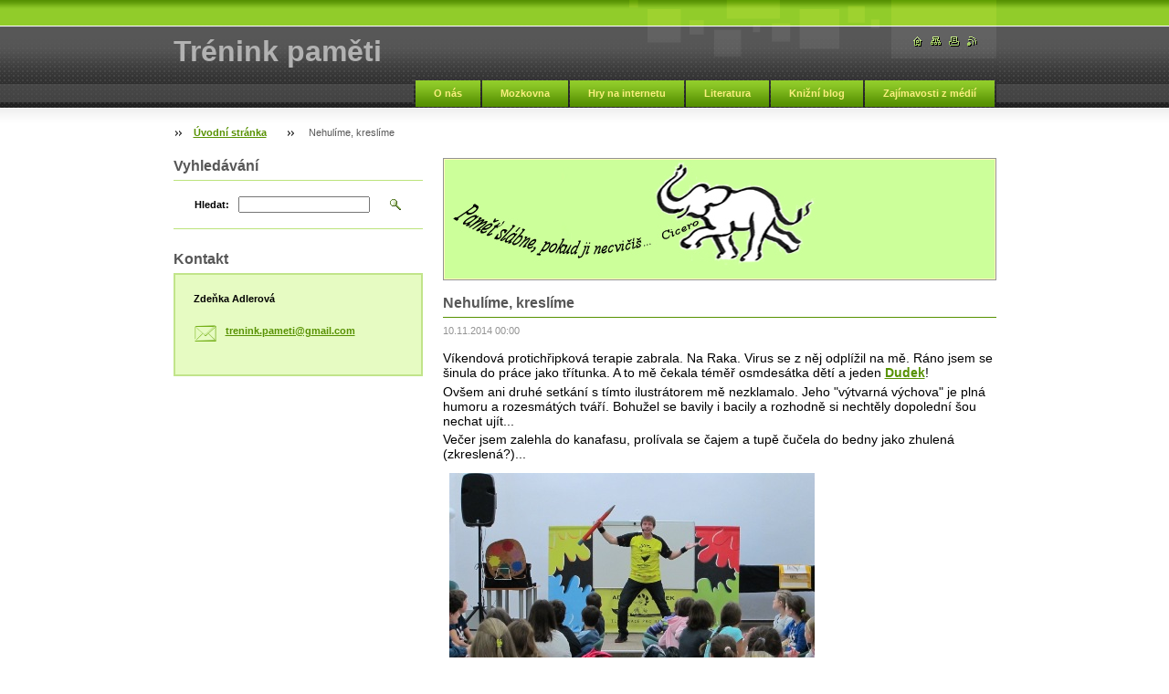

--- FILE ---
content_type: text/html; charset=UTF-8
request_url: https://www.treninkpameti.com/news/nehulime-kreslime/
body_size: 6217
content:
<!--[if lte IE 9]><!DOCTYPE HTML PUBLIC "-//W3C//DTD HTML 4.01 Transitional//EN" "https://www.w3.org/TR/html4/loose.dtd"><![endif]-->
<!DOCTYPE html>

<!--[if IE]><html class="ie" lang="cs"><![endif]-->
<!--[if gt IE 9]><!--> 
<html lang="cs">
<!--<![endif]-->

    <head>
        <!--[if lt IE 8]><meta http-equiv="X-UA-Compatible" content="IE=EmulateIE7"><![endif]--><!--[if IE 8]><meta http-equiv="X-UA-Compatible" content="IE=EmulateIE8"><![endif]--><!--[if IE 9]><meta http-equiv="X-UA-Compatible" content="IE=EmulateIE9"><![endif]-->
        <base href="https://www.treninkpameti.com/">
  <meta charset="utf-8">
  <meta name="description" content="">
  <meta name="keywords" content="trénink paměti, mozkovna, pravá mozková hemisféra, kreativita, ">
  <meta name="generator" content="Webnode">
  <meta name="apple-mobile-web-app-capable" content="yes">
  <meta name="apple-mobile-web-app-status-bar-style" content="black">
  <meta name="format-detection" content="telephone=no">
    <link rel="icon" type="image/svg+xml" href="/favicon.svg" sizes="any">  <link rel="icon" type="image/svg+xml" href="/favicon16.svg" sizes="16x16">  <link rel="icon" href="/favicon.ico"><link rel="canonical" href="https://www.treninkpameti.com/news/nehulime-kreslime/">
<script type="text/javascript">(function(i,s,o,g,r,a,m){i['GoogleAnalyticsObject']=r;i[r]=i[r]||function(){
			(i[r].q=i[r].q||[]).push(arguments)},i[r].l=1*new Date();a=s.createElement(o),
			m=s.getElementsByTagName(o)[0];a.async=1;a.src=g;m.parentNode.insertBefore(a,m)
			})(window,document,'script','//www.google-analytics.com/analytics.js','ga');ga('create', 'UA-797705-6', 'auto',{"name":"wnd_header"});ga('wnd_header.set', 'dimension1', 'W1');ga('wnd_header.set', 'anonymizeIp', true);ga('wnd_header.send', 'pageview');var pageTrackerAllTrackEvent=function(category,action,opt_label,opt_value){ga('send', 'event', category, action, opt_label, opt_value)};</script>
  <link rel="alternate" type="application/rss+xml" href="https://treninkpameti.com/rss/all.xml" title="">
<!--[if lte IE 9]><style type="text/css">.cke_skin_webnode iframe {vertical-align: baseline !important;}</style><![endif]-->
        <title>Nehulíme, kreslíme :: Trénink paměti</title>
        <meta name="robots" content="index, follow">
        <meta name="googlebot" content="index, follow">
        <script type="text/javascript" src="https://d11bh4d8fhuq47.cloudfront.net/_system/skins/v8/50000023/js/lib.js"></script>
        <link rel="stylesheet" type="text/css" href="https://d11bh4d8fhuq47.cloudfront.net/_system/skins/v8/50000023/css/style.css" media="screen,handheld,projection">
        <link rel="stylesheet" type="text/css" href="https://d11bh4d8fhuq47.cloudfront.net/_system/skins/v8/50000023/css/print.css" media="print">
    
				<script type="text/javascript">
				/* <![CDATA[ */
					
					if (typeof(RS_CFG) == 'undefined') RS_CFG = new Array();
					RS_CFG['staticServers'] = new Array('https://d11bh4d8fhuq47.cloudfront.net/');
					RS_CFG['skinServers'] = new Array('https://d11bh4d8fhuq47.cloudfront.net/');
					RS_CFG['filesPath'] = 'https://www.treninkpameti.com/_files/';
					RS_CFG['filesAWSS3Path'] = 'https://29c1dfc7a3.clvaw-cdnwnd.com/9d4c925107af666c4de5cf492a8c9f77/';
					RS_CFG['lbClose'] = 'Zavřít';
					RS_CFG['skin'] = 'default';
					if (!RS_CFG['labels']) RS_CFG['labels'] = new Array();
					RS_CFG['systemName'] = 'Webnode';
						
					RS_CFG['responsiveLayout'] = 0;
					RS_CFG['mobileDevice'] = 0;
					RS_CFG['labels']['copyPasteSource'] = 'Více zde:';
					
				/* ]]> */
				</script><script type="text/javascript" src="https://d11bh4d8fhuq47.cloudfront.net/_system/client/js/compressed/frontend.package.1-3-108.js?ph=29c1dfc7a3"></script><style type="text/css"></style></head>

    <body>
        <script type="text/javascript">
            /* <![CDATA[ */
           
                RubicusFrontendIns.addAbsoluteHeaderBlockId('headerMenu');

            /* ]]> */
        </script>    

        <div id="pageWrapper">
    
            <div id="page">
        
                <div id="headerWrapper">
        
                    <div id="header">
                    
                        <div id="headerLogo">                    
                            <div id="logo"><a href="home/" title="Přejít na úvodní stránku."><span id="rbcSystemIdentifierLogo">Trénink paměti</span></a></div>                            <script type="text/javascript"> /* <![CDATA[ */ logoCentering(); /* ]]> */ </script>                            
                        </div> <!-- id="headerLogo" -->
                        
                        <div class="cleaner"></div>
                
                        <div class="quick">
                            <ul>                                
                                <li class="homepage"><a href="home/" title="Přejít na úvodní stránku."><span class="hidden">Úvodní stránka</span></a></li>
                                <li class="sitemap"><a href="/sitemap/" title="Přejít na mapu stránek."><span class="hidden">Mapa stránek</span></a></li>
                                <li class="print"><a href="#" onclick="window.print(); return false;" title="Vytisknout stránku"><span class="hidden">Tisk</span></a></li>
                                <li class="rss"><a href="/rss/" title="RSS kanály"><span class="hidden">RSS</span></a></li>
                            </ul>
                        </div> <!-- class="quick" -->
                        
                        <div id="languageSelect"></div>			
                        
                        <hr class="hidden">
                
                        <div id="headerMenu">
                            
<ul class="menu">
	<li class="first"><a href="/o-nas/">O nás</a></li>
	<li><a href="/mozkovna/">Mozkovna</a></li>
	<li><a href="/pametove-hry-na-internetu/">Hry na internetu</a></li>
	<li><a href="/literatura/">Literatura</a></li>
	<li><a href="/knizni-blog/">Knižní blog</a></li>
	<li class="last"><a href="/zajimavosti-z-medii/">Zajímavosti z médií</a></li>
</ul>			
                        </div> <!-- id="mainMenu" -->
                        
                        <hr class="hidden">
                        
                        <div class="cleaner"></div>
                            
                        <div id="navigator">
                            <div id="pageNavigator" class="rbcContentBlock"><span class="separator"><span class="invisible"> &gt; </span></span><a class="navFirstPage" href="/home/">Úvodní stránka</a><span class="separator"><span class="invisible"> &gt; </span></span><span id="navCurrentPage">Nehulíme, kreslíme</span></div>                        </div> <!-- id="navigator" -->
                        
                        <hr class="hidden">                
                        
                        <div class="cleaner"></div>
                
                </div> <!-- id="header" -->
                    
                </div> <!-- id="headerWrapper" -->
                
                <div id="contentWrapper">
                
                    <div id="content" class="threeCols">
                    
                        <div id="mainColumn"> 
                        
                            <div id="illustration">
                                <div class="in1">
                                    <div class="in2">
                                        <img src="https://29c1dfc7a3.clvaw-cdnwnd.com/9d4c925107af666c4de5cf492a8c9f77/200055522-04e3d04e40/hotovo kopie3.jpg?ph=29c1dfc7a3" width="602" height="130" alt="">                                        <br class="hidden">
                                        <span class="slogan"><span id="rbcCompanySlogan" class="rbcNoStyleSpan"></span></span>
                                    </div>
                                </div>
                            </div> <!-- id="illustration" -->                                                   
                            
                            


							<div class="box articleDetail">

		

                                <h1>Nehulíme, kreslíme</h1>

                                <div class="list">
    								<ins>10.11.2014 00:00</ins>								
    								<div class="wsw">
    									<!-- WSW -->
<p><span style="font-size:14px;">Víkendová protichřipková terapie zabrala. Na Raka. Virus se z něj odplížil na mě. Ráno jsem se šinula do práce jako třítunka. A to mě čekala téměř osmdesátka dětí a jeden <a href="http://www.adolfdudek.cz/" target="_blank">Dudek</a>!</span></p>
<p><span style="font-size:14px;">Ovšem ani druhé setkání s tímto ilustrátorem mě nezklamalo. Jeho "výtvarná výchova" je plná humoru a rozesmátých tváří. Bohužel se bavily i bacily a rozhodně si nechtěly dopolední šou nechat ujít...&nbsp;</span></p>
<p><span style="font-size:14px;">Večer jsem zalehla do kanafasu, prolívala se čajem a tupě čučela do bedny jako zhulená (zkreslená?)...</span></p>
<p><span style="font-size:14px;"><a href="http://www.adolfdudek.cz/" target="_blank"><img alt="" height="300" src="https://29c1dfc7a3.clvaw-cdnwnd.com/9d4c925107af666c4de5cf492a8c9f77/200032638-d4dcad5d66/20141110_nehulime_kreslime_dudek_0126.JPG" width="400"></a></span></p>
<p>&nbsp;</p>
<p><span style="font-size:14px;">Cvičení:</span></p>
<p><span style="font-size:14px;">Vyřešte Dudkovy výtvarné hádanky. Myslete kreativně!</span></p>
<p><span style="font-size:14px;"><img alt="" height="220" src="https://29c1dfc7a3.clvaw-cdnwnd.com/9d4c925107af666c4de5cf492a8c9f77/200032639-01936028d7/dudek_hadanka2.JPG" width="400"><img alt="" height="225" src="https://29c1dfc7a3.clvaw-cdnwnd.com/9d4c925107af666c4de5cf492a8c9f77/200032640-559635690b/dudek_hadanka3.JPG" width="400"><img alt="" height="129" src="https://29c1dfc7a3.clvaw-cdnwnd.com/9d4c925107af666c4de5cf492a8c9f77/200032641-c2f67c3f09/dudek_hadanka4.JPG" width="400"><img alt="" height="125" src="https://29c1dfc7a3.clvaw-cdnwnd.com/9d4c925107af666c4de5cf492a8c9f77/200032642-1429a1523a/dudek_hadanka5.JPG" width="400"><img alt="" height="210" src="https://29c1dfc7a3.clvaw-cdnwnd.com/9d4c925107af666c4de5cf492a8c9f77/200032643-72e5773df2/dudek_hadanka6.JPG" width="400"></span></p>
<p>&nbsp;</p>
<p><a href="https://www.treninkpameti.com/news/tri-husy-a-dva-psi/"><span style="font-size:14px;">Dále</span></a></p>

    									<!-- / WSW -->
    								</div><!-- / class="wsw" -->
                                </div> <!-- class="list" -->
                                
                                <div class="rbcTags">
<h4><a href="https://www.treninkpameti.com/tags/">Štítky</a>:</h4>
<p class="tags">
	<a href="/tags/tr%C3%A9nink%20pam%C4%9Bti/" rel="tag">trénink paměti</a>
		<span>|</span>
<a href="/tags/mozkovna/" rel="tag">mozkovna</a>
		<span>|</span>
<a href="/tags/prav%C3%A1%20mozkov%C3%A1%20hemisf%C3%A9ra/" rel="tag">pravá mozková hemisféra</a>
		<span>|</span>
<a href="/tags/kreativita/" rel="tag">kreativita</a>
	
</p>
</div>

                                
                                <div class="rbcBookmarks"><div id="rbcBookmarks200003400"></div></div>
		<script type="text/javascript">
			/* <![CDATA[ */
			Event.observe(window, 'load', function(){
				var bookmarks = '<div style=\"float:left;\"><div style=\"float:left;\"><iframe src=\"//www.facebook.com/plugins/like.php?href=https://www.treninkpameti.com/news/nehulime-kreslime/&amp;send=false&amp;layout=button_count&amp;width=155&amp;show_faces=false&amp;action=like&amp;colorscheme=light&amp;font&amp;height=21&amp;appId=397846014145828&amp;locale=cs_CZ\" scrolling=\"no\" frameborder=\"0\" style=\"border:none; overflow:hidden; width:155px; height:21px; position:relative; top:1px;\" allowtransparency=\"true\"></iframe></div><div style=\"float:left;\"><a href=\"https://twitter.com/share\" class=\"twitter-share-button\" data-count=\"horizontal\" data-via=\"webnode\" data-lang=\"en\">Tweet</a></div><script type=\"text/javascript\">(function() {var po = document.createElement(\'script\'); po.type = \'text/javascript\'; po.async = true;po.src = \'//platform.twitter.com/widgets.js\';var s = document.getElementsByTagName(\'script\')[0]; s.parentNode.insertBefore(po, s);})();'+'<'+'/scr'+'ipt></div> <div class=\"addthis_toolbox addthis_default_style\" style=\"float:left;\"><a class=\"addthis_counter addthis_pill_style\"></a></div> <script type=\"text/javascript\">(function() {var po = document.createElement(\'script\'); po.type = \'text/javascript\'; po.async = true;po.src = \'https://s7.addthis.com/js/250/addthis_widget.js#pubid=webnode\';var s = document.getElementsByTagName(\'script\')[0]; s.parentNode.insertBefore(po, s);})();'+'<'+'/scr'+'ipt><div style=\"clear:both;\"></div>';
				$('rbcBookmarks200003400').innerHTML = bookmarks;
				bookmarks.evalScripts();
			});
			/* ]]> */
		</script>
		
                                
                                <div class="back link">                                    
                                    <a class="icon posLeft leftArrow" href="archive/news/">Zpět</a>                                    
                                </div>								

		

								<hr class="hidden">

                                <div class="cleaner"></div>

							</div><!-- class="box articleDetail" -->


		                         
                        </div> <!-- id="mainColumn" -->
                        
                        <div id="leftColumn">
                                            
                            			
                                                
                            

                            <div class="leftSearch box">

		<form action="/search/" method="get" id="fulltextSearch">

                                <h2>Vyhledávání</h2>
                                <fieldset>   
                                    <label for="fulltextSearchText">Hledat:</label>
                                    <input type="text" id="fulltextSearchText" name="text" value="">
                                    <button type="submit" class="submit"><span class="hidden">Hledat</span></button>
                                </fieldset>

		</form>

                                <hr class="hidden">

                                <div class="cleaner"></div>

                            </div> <!-- class="leftSearch box" -->

		
                            


                            <div class="box contact">

								<h2>Kontakt</h2>

                                <div class="in">

		 
        
    								<div class="wsw">
                                        <address>

                                            <strong>Zdeňka Adlerová</strong>
                                            <span class="cleaner block"></span>

                                            

                                            

                                            
                                            <br class="hidden"><br class="hidden">
                                            <span class="bigIcon iconEmail"></span>
                                            <span class="email">
                                                <a href="&#109;&#97;&#105;&#108;&#116;&#111;:&#116;&#114;&#101;&#110;&#105;&#110;&#107;&#46;&#112;&#97;&#109;&#101;&#116;&#105;&#64;&#103;&#109;&#97;&#105;&#108;&#46;&#99;&#111;&#109;"><span id="rbcContactEmail">&#116;&#114;&#101;&#110;&#105;&#110;&#107;&#46;&#112;&#97;&#109;&#101;&#116;&#105;&#64;&#103;&#109;&#97;&#105;&#108;&#46;&#99;&#111;&#109;</span></a>
                                            </span>
                                            <span class="cleaner block"></span> 
    

    								    </address>
                                    </div>

		

                                </div> <!-- class="in" -->

								<hr class="hidden">

                                <div class="cleaner"></div>

							</div><!-- class="box contact" -->


					
                            
                            
                                                                    

                        </div> <!-- id="leftColumn" -->
        
                        <div class="cleaner"></div>
        
                    </div> <!-- id="content" -->
            
                </div> <!-- id="contentWrapper" -->
                
                <div class="cleaner"></div>
                
                <div id="footerWrapper">
    
                    <div id="footer">
                    
                        <div class="text">
                            <span id="rbcFooterText" class="rbcNoStyleSpan">© 2008 Všechna práva vyhrazena.</span>      
                        </div>                                                
                        
                        <hr class="hidden">
                
                        <div class="rubicus">            
                            <span class="rbcSignatureText">Vytvořeno službou <a href="https://www.webnode.cz?utm_source=brand&amp;utm_medium=footer&amp;utm_campaign=premium" rel="nofollow" >Webnode</a></span>                        </div>
                        
                    </div> <!-- id="footer" -->                
                
                </div> <!-- id="footerWrapper" -->  
            
            </div> <!-- id="page" -->
            
        </div> <!-- id="pageWrapper" -->        
        
                <script type="text/javascript">
            /* <![CDATA[ */
           
                RubicusFrontendIns.faqInit('faq', 'answerBlock');

                RubicusFrontendIns.addObserver({
                    onContentChange: function ()
                    {
                        logoCentering();
                    },
                    
                    onStartSlideshow: function()
                    {
                        $('slideshowControl').innerHTML = 'Pozastavit prezentaci';
                        $('slideshowControl').title = 'Pozastavit automatické procházení obrázků';
                        $('slideshowControl').onclick = function() { RubicusFrontendIns.stopSlideshow(); return false; }
                    },

                    onStopSlideshow: function()
                    {
                        $('slideshowControl').innerHTML = 'Spustit prezentaci';
                        $('slideshowControl').title = 'Spustit automatické procházení obrázků';
                        $('slideshowControl').onclick = function() { RubicusFrontendIns.startSlideshow(); return false; }
                    },

                    onShowImage: function()
                    {
                        if (RubicusFrontendIns.isSlideshowMode())
                        {
                            $('slideshowControl').innerHTML = 'Pozastavit prezentaci';
                            $('slideshowControl').title = 'Pozastavit automatické procházení obrázků';
                            $('slideshowControl').onclick = function() { RubicusFrontendIns.stopSlideshow(); return false; }
                        }   
                    }
                });
                
                RubicusFrontendIns.addFileToPreload('https://d11bh4d8fhuq47.cloudfront.net/_system/skins/v8/50000023/img/headerMenuActive.png');
                RubicusFrontendIns.addFileToPreload('https://d11bh4d8fhuq47.cloudfront.net/_system/skins/v8/50000023/img/leftColumnMenuItemInOpen.png');
                RubicusFrontendIns.addFileToPreload('https://d11bh4d8fhuq47.cloudfront.net/_system/skins/v8/50000023/img/leftColumnMenuItemInSelect.png');
                RubicusFrontendIns.addFileToPreload('https://d11bh4d8fhuq47.cloudfront.net/_system/skins/v8/50000023/img/iconArrowUp.png');                                
                RubicusFrontendIns.addFileToPreload('https://d11bh4d8fhuq47.cloudfront.net/_system/skins/v8/50000023/img/iconArrowDown.png');
                RubicusFrontendIns.addFileToPreload('https://d11bh4d8fhuq47.cloudfront.net/_system/skins/v8/50000023/img/loading.gif');
                RubicusFrontendIns.addFileToPreload('https://d11bh4d8fhuq47.cloudfront.net/_system/skins/v8/50000023/img/loading-box.gif');
                
            /* ]]> */
        </script>
        
    <div id="rbcFooterHtml"></div><script type="text/javascript">var keenTrackerCmsTrackEvent=function(id){if(typeof _jsTracker=="undefined" || !_jsTracker){return false;};try{var name=_keenEvents[id];var keenEvent={user:{u:_keenData.u,p:_keenData.p,lc:_keenData.lc,t:_keenData.t},action:{identifier:id,name:name,category:'cms',platform:'WND1',version:'2.1.157'},browser:{url:location.href,ua:navigator.userAgent,referer_url:document.referrer,resolution:screen.width+'x'+screen.height,ip:'3.133.95.88'}};_jsTracker.jsonpSubmit('PROD',keenEvent,function(err,res){});}catch(err){console.log(err)};};</script></body>
    
</html>    
